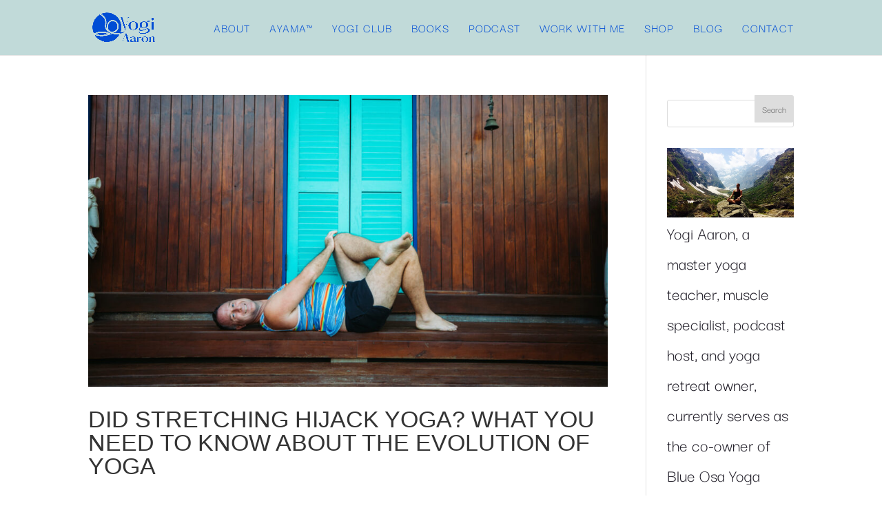

--- FILE ---
content_type: text/html; charset=utf-8
request_url: https://www.google.com/recaptcha/api2/anchor?ar=1&k=6LeNl8QUAAAAAPw9tZw5b-jxOlNFI3T36Fg-ntur&co=aHR0cHM6Ly95b2dpYWFyb24uY29tOjQ0Mw..&hl=en&v=PoyoqOPhxBO7pBk68S4YbpHZ&size=invisible&anchor-ms=20000&execute-ms=30000&cb=x0slf1349x2s
body_size: 48457
content:
<!DOCTYPE HTML><html dir="ltr" lang="en"><head><meta http-equiv="Content-Type" content="text/html; charset=UTF-8">
<meta http-equiv="X-UA-Compatible" content="IE=edge">
<title>reCAPTCHA</title>
<style type="text/css">
/* cyrillic-ext */
@font-face {
  font-family: 'Roboto';
  font-style: normal;
  font-weight: 400;
  font-stretch: 100%;
  src: url(//fonts.gstatic.com/s/roboto/v48/KFO7CnqEu92Fr1ME7kSn66aGLdTylUAMa3GUBHMdazTgWw.woff2) format('woff2');
  unicode-range: U+0460-052F, U+1C80-1C8A, U+20B4, U+2DE0-2DFF, U+A640-A69F, U+FE2E-FE2F;
}
/* cyrillic */
@font-face {
  font-family: 'Roboto';
  font-style: normal;
  font-weight: 400;
  font-stretch: 100%;
  src: url(//fonts.gstatic.com/s/roboto/v48/KFO7CnqEu92Fr1ME7kSn66aGLdTylUAMa3iUBHMdazTgWw.woff2) format('woff2');
  unicode-range: U+0301, U+0400-045F, U+0490-0491, U+04B0-04B1, U+2116;
}
/* greek-ext */
@font-face {
  font-family: 'Roboto';
  font-style: normal;
  font-weight: 400;
  font-stretch: 100%;
  src: url(//fonts.gstatic.com/s/roboto/v48/KFO7CnqEu92Fr1ME7kSn66aGLdTylUAMa3CUBHMdazTgWw.woff2) format('woff2');
  unicode-range: U+1F00-1FFF;
}
/* greek */
@font-face {
  font-family: 'Roboto';
  font-style: normal;
  font-weight: 400;
  font-stretch: 100%;
  src: url(//fonts.gstatic.com/s/roboto/v48/KFO7CnqEu92Fr1ME7kSn66aGLdTylUAMa3-UBHMdazTgWw.woff2) format('woff2');
  unicode-range: U+0370-0377, U+037A-037F, U+0384-038A, U+038C, U+038E-03A1, U+03A3-03FF;
}
/* math */
@font-face {
  font-family: 'Roboto';
  font-style: normal;
  font-weight: 400;
  font-stretch: 100%;
  src: url(//fonts.gstatic.com/s/roboto/v48/KFO7CnqEu92Fr1ME7kSn66aGLdTylUAMawCUBHMdazTgWw.woff2) format('woff2');
  unicode-range: U+0302-0303, U+0305, U+0307-0308, U+0310, U+0312, U+0315, U+031A, U+0326-0327, U+032C, U+032F-0330, U+0332-0333, U+0338, U+033A, U+0346, U+034D, U+0391-03A1, U+03A3-03A9, U+03B1-03C9, U+03D1, U+03D5-03D6, U+03F0-03F1, U+03F4-03F5, U+2016-2017, U+2034-2038, U+203C, U+2040, U+2043, U+2047, U+2050, U+2057, U+205F, U+2070-2071, U+2074-208E, U+2090-209C, U+20D0-20DC, U+20E1, U+20E5-20EF, U+2100-2112, U+2114-2115, U+2117-2121, U+2123-214F, U+2190, U+2192, U+2194-21AE, U+21B0-21E5, U+21F1-21F2, U+21F4-2211, U+2213-2214, U+2216-22FF, U+2308-230B, U+2310, U+2319, U+231C-2321, U+2336-237A, U+237C, U+2395, U+239B-23B7, U+23D0, U+23DC-23E1, U+2474-2475, U+25AF, U+25B3, U+25B7, U+25BD, U+25C1, U+25CA, U+25CC, U+25FB, U+266D-266F, U+27C0-27FF, U+2900-2AFF, U+2B0E-2B11, U+2B30-2B4C, U+2BFE, U+3030, U+FF5B, U+FF5D, U+1D400-1D7FF, U+1EE00-1EEFF;
}
/* symbols */
@font-face {
  font-family: 'Roboto';
  font-style: normal;
  font-weight: 400;
  font-stretch: 100%;
  src: url(//fonts.gstatic.com/s/roboto/v48/KFO7CnqEu92Fr1ME7kSn66aGLdTylUAMaxKUBHMdazTgWw.woff2) format('woff2');
  unicode-range: U+0001-000C, U+000E-001F, U+007F-009F, U+20DD-20E0, U+20E2-20E4, U+2150-218F, U+2190, U+2192, U+2194-2199, U+21AF, U+21E6-21F0, U+21F3, U+2218-2219, U+2299, U+22C4-22C6, U+2300-243F, U+2440-244A, U+2460-24FF, U+25A0-27BF, U+2800-28FF, U+2921-2922, U+2981, U+29BF, U+29EB, U+2B00-2BFF, U+4DC0-4DFF, U+FFF9-FFFB, U+10140-1018E, U+10190-1019C, U+101A0, U+101D0-101FD, U+102E0-102FB, U+10E60-10E7E, U+1D2C0-1D2D3, U+1D2E0-1D37F, U+1F000-1F0FF, U+1F100-1F1AD, U+1F1E6-1F1FF, U+1F30D-1F30F, U+1F315, U+1F31C, U+1F31E, U+1F320-1F32C, U+1F336, U+1F378, U+1F37D, U+1F382, U+1F393-1F39F, U+1F3A7-1F3A8, U+1F3AC-1F3AF, U+1F3C2, U+1F3C4-1F3C6, U+1F3CA-1F3CE, U+1F3D4-1F3E0, U+1F3ED, U+1F3F1-1F3F3, U+1F3F5-1F3F7, U+1F408, U+1F415, U+1F41F, U+1F426, U+1F43F, U+1F441-1F442, U+1F444, U+1F446-1F449, U+1F44C-1F44E, U+1F453, U+1F46A, U+1F47D, U+1F4A3, U+1F4B0, U+1F4B3, U+1F4B9, U+1F4BB, U+1F4BF, U+1F4C8-1F4CB, U+1F4D6, U+1F4DA, U+1F4DF, U+1F4E3-1F4E6, U+1F4EA-1F4ED, U+1F4F7, U+1F4F9-1F4FB, U+1F4FD-1F4FE, U+1F503, U+1F507-1F50B, U+1F50D, U+1F512-1F513, U+1F53E-1F54A, U+1F54F-1F5FA, U+1F610, U+1F650-1F67F, U+1F687, U+1F68D, U+1F691, U+1F694, U+1F698, U+1F6AD, U+1F6B2, U+1F6B9-1F6BA, U+1F6BC, U+1F6C6-1F6CF, U+1F6D3-1F6D7, U+1F6E0-1F6EA, U+1F6F0-1F6F3, U+1F6F7-1F6FC, U+1F700-1F7FF, U+1F800-1F80B, U+1F810-1F847, U+1F850-1F859, U+1F860-1F887, U+1F890-1F8AD, U+1F8B0-1F8BB, U+1F8C0-1F8C1, U+1F900-1F90B, U+1F93B, U+1F946, U+1F984, U+1F996, U+1F9E9, U+1FA00-1FA6F, U+1FA70-1FA7C, U+1FA80-1FA89, U+1FA8F-1FAC6, U+1FACE-1FADC, U+1FADF-1FAE9, U+1FAF0-1FAF8, U+1FB00-1FBFF;
}
/* vietnamese */
@font-face {
  font-family: 'Roboto';
  font-style: normal;
  font-weight: 400;
  font-stretch: 100%;
  src: url(//fonts.gstatic.com/s/roboto/v48/KFO7CnqEu92Fr1ME7kSn66aGLdTylUAMa3OUBHMdazTgWw.woff2) format('woff2');
  unicode-range: U+0102-0103, U+0110-0111, U+0128-0129, U+0168-0169, U+01A0-01A1, U+01AF-01B0, U+0300-0301, U+0303-0304, U+0308-0309, U+0323, U+0329, U+1EA0-1EF9, U+20AB;
}
/* latin-ext */
@font-face {
  font-family: 'Roboto';
  font-style: normal;
  font-weight: 400;
  font-stretch: 100%;
  src: url(//fonts.gstatic.com/s/roboto/v48/KFO7CnqEu92Fr1ME7kSn66aGLdTylUAMa3KUBHMdazTgWw.woff2) format('woff2');
  unicode-range: U+0100-02BA, U+02BD-02C5, U+02C7-02CC, U+02CE-02D7, U+02DD-02FF, U+0304, U+0308, U+0329, U+1D00-1DBF, U+1E00-1E9F, U+1EF2-1EFF, U+2020, U+20A0-20AB, U+20AD-20C0, U+2113, U+2C60-2C7F, U+A720-A7FF;
}
/* latin */
@font-face {
  font-family: 'Roboto';
  font-style: normal;
  font-weight: 400;
  font-stretch: 100%;
  src: url(//fonts.gstatic.com/s/roboto/v48/KFO7CnqEu92Fr1ME7kSn66aGLdTylUAMa3yUBHMdazQ.woff2) format('woff2');
  unicode-range: U+0000-00FF, U+0131, U+0152-0153, U+02BB-02BC, U+02C6, U+02DA, U+02DC, U+0304, U+0308, U+0329, U+2000-206F, U+20AC, U+2122, U+2191, U+2193, U+2212, U+2215, U+FEFF, U+FFFD;
}
/* cyrillic-ext */
@font-face {
  font-family: 'Roboto';
  font-style: normal;
  font-weight: 500;
  font-stretch: 100%;
  src: url(//fonts.gstatic.com/s/roboto/v48/KFO7CnqEu92Fr1ME7kSn66aGLdTylUAMa3GUBHMdazTgWw.woff2) format('woff2');
  unicode-range: U+0460-052F, U+1C80-1C8A, U+20B4, U+2DE0-2DFF, U+A640-A69F, U+FE2E-FE2F;
}
/* cyrillic */
@font-face {
  font-family: 'Roboto';
  font-style: normal;
  font-weight: 500;
  font-stretch: 100%;
  src: url(//fonts.gstatic.com/s/roboto/v48/KFO7CnqEu92Fr1ME7kSn66aGLdTylUAMa3iUBHMdazTgWw.woff2) format('woff2');
  unicode-range: U+0301, U+0400-045F, U+0490-0491, U+04B0-04B1, U+2116;
}
/* greek-ext */
@font-face {
  font-family: 'Roboto';
  font-style: normal;
  font-weight: 500;
  font-stretch: 100%;
  src: url(//fonts.gstatic.com/s/roboto/v48/KFO7CnqEu92Fr1ME7kSn66aGLdTylUAMa3CUBHMdazTgWw.woff2) format('woff2');
  unicode-range: U+1F00-1FFF;
}
/* greek */
@font-face {
  font-family: 'Roboto';
  font-style: normal;
  font-weight: 500;
  font-stretch: 100%;
  src: url(//fonts.gstatic.com/s/roboto/v48/KFO7CnqEu92Fr1ME7kSn66aGLdTylUAMa3-UBHMdazTgWw.woff2) format('woff2');
  unicode-range: U+0370-0377, U+037A-037F, U+0384-038A, U+038C, U+038E-03A1, U+03A3-03FF;
}
/* math */
@font-face {
  font-family: 'Roboto';
  font-style: normal;
  font-weight: 500;
  font-stretch: 100%;
  src: url(//fonts.gstatic.com/s/roboto/v48/KFO7CnqEu92Fr1ME7kSn66aGLdTylUAMawCUBHMdazTgWw.woff2) format('woff2');
  unicode-range: U+0302-0303, U+0305, U+0307-0308, U+0310, U+0312, U+0315, U+031A, U+0326-0327, U+032C, U+032F-0330, U+0332-0333, U+0338, U+033A, U+0346, U+034D, U+0391-03A1, U+03A3-03A9, U+03B1-03C9, U+03D1, U+03D5-03D6, U+03F0-03F1, U+03F4-03F5, U+2016-2017, U+2034-2038, U+203C, U+2040, U+2043, U+2047, U+2050, U+2057, U+205F, U+2070-2071, U+2074-208E, U+2090-209C, U+20D0-20DC, U+20E1, U+20E5-20EF, U+2100-2112, U+2114-2115, U+2117-2121, U+2123-214F, U+2190, U+2192, U+2194-21AE, U+21B0-21E5, U+21F1-21F2, U+21F4-2211, U+2213-2214, U+2216-22FF, U+2308-230B, U+2310, U+2319, U+231C-2321, U+2336-237A, U+237C, U+2395, U+239B-23B7, U+23D0, U+23DC-23E1, U+2474-2475, U+25AF, U+25B3, U+25B7, U+25BD, U+25C1, U+25CA, U+25CC, U+25FB, U+266D-266F, U+27C0-27FF, U+2900-2AFF, U+2B0E-2B11, U+2B30-2B4C, U+2BFE, U+3030, U+FF5B, U+FF5D, U+1D400-1D7FF, U+1EE00-1EEFF;
}
/* symbols */
@font-face {
  font-family: 'Roboto';
  font-style: normal;
  font-weight: 500;
  font-stretch: 100%;
  src: url(//fonts.gstatic.com/s/roboto/v48/KFO7CnqEu92Fr1ME7kSn66aGLdTylUAMaxKUBHMdazTgWw.woff2) format('woff2');
  unicode-range: U+0001-000C, U+000E-001F, U+007F-009F, U+20DD-20E0, U+20E2-20E4, U+2150-218F, U+2190, U+2192, U+2194-2199, U+21AF, U+21E6-21F0, U+21F3, U+2218-2219, U+2299, U+22C4-22C6, U+2300-243F, U+2440-244A, U+2460-24FF, U+25A0-27BF, U+2800-28FF, U+2921-2922, U+2981, U+29BF, U+29EB, U+2B00-2BFF, U+4DC0-4DFF, U+FFF9-FFFB, U+10140-1018E, U+10190-1019C, U+101A0, U+101D0-101FD, U+102E0-102FB, U+10E60-10E7E, U+1D2C0-1D2D3, U+1D2E0-1D37F, U+1F000-1F0FF, U+1F100-1F1AD, U+1F1E6-1F1FF, U+1F30D-1F30F, U+1F315, U+1F31C, U+1F31E, U+1F320-1F32C, U+1F336, U+1F378, U+1F37D, U+1F382, U+1F393-1F39F, U+1F3A7-1F3A8, U+1F3AC-1F3AF, U+1F3C2, U+1F3C4-1F3C6, U+1F3CA-1F3CE, U+1F3D4-1F3E0, U+1F3ED, U+1F3F1-1F3F3, U+1F3F5-1F3F7, U+1F408, U+1F415, U+1F41F, U+1F426, U+1F43F, U+1F441-1F442, U+1F444, U+1F446-1F449, U+1F44C-1F44E, U+1F453, U+1F46A, U+1F47D, U+1F4A3, U+1F4B0, U+1F4B3, U+1F4B9, U+1F4BB, U+1F4BF, U+1F4C8-1F4CB, U+1F4D6, U+1F4DA, U+1F4DF, U+1F4E3-1F4E6, U+1F4EA-1F4ED, U+1F4F7, U+1F4F9-1F4FB, U+1F4FD-1F4FE, U+1F503, U+1F507-1F50B, U+1F50D, U+1F512-1F513, U+1F53E-1F54A, U+1F54F-1F5FA, U+1F610, U+1F650-1F67F, U+1F687, U+1F68D, U+1F691, U+1F694, U+1F698, U+1F6AD, U+1F6B2, U+1F6B9-1F6BA, U+1F6BC, U+1F6C6-1F6CF, U+1F6D3-1F6D7, U+1F6E0-1F6EA, U+1F6F0-1F6F3, U+1F6F7-1F6FC, U+1F700-1F7FF, U+1F800-1F80B, U+1F810-1F847, U+1F850-1F859, U+1F860-1F887, U+1F890-1F8AD, U+1F8B0-1F8BB, U+1F8C0-1F8C1, U+1F900-1F90B, U+1F93B, U+1F946, U+1F984, U+1F996, U+1F9E9, U+1FA00-1FA6F, U+1FA70-1FA7C, U+1FA80-1FA89, U+1FA8F-1FAC6, U+1FACE-1FADC, U+1FADF-1FAE9, U+1FAF0-1FAF8, U+1FB00-1FBFF;
}
/* vietnamese */
@font-face {
  font-family: 'Roboto';
  font-style: normal;
  font-weight: 500;
  font-stretch: 100%;
  src: url(//fonts.gstatic.com/s/roboto/v48/KFO7CnqEu92Fr1ME7kSn66aGLdTylUAMa3OUBHMdazTgWw.woff2) format('woff2');
  unicode-range: U+0102-0103, U+0110-0111, U+0128-0129, U+0168-0169, U+01A0-01A1, U+01AF-01B0, U+0300-0301, U+0303-0304, U+0308-0309, U+0323, U+0329, U+1EA0-1EF9, U+20AB;
}
/* latin-ext */
@font-face {
  font-family: 'Roboto';
  font-style: normal;
  font-weight: 500;
  font-stretch: 100%;
  src: url(//fonts.gstatic.com/s/roboto/v48/KFO7CnqEu92Fr1ME7kSn66aGLdTylUAMa3KUBHMdazTgWw.woff2) format('woff2');
  unicode-range: U+0100-02BA, U+02BD-02C5, U+02C7-02CC, U+02CE-02D7, U+02DD-02FF, U+0304, U+0308, U+0329, U+1D00-1DBF, U+1E00-1E9F, U+1EF2-1EFF, U+2020, U+20A0-20AB, U+20AD-20C0, U+2113, U+2C60-2C7F, U+A720-A7FF;
}
/* latin */
@font-face {
  font-family: 'Roboto';
  font-style: normal;
  font-weight: 500;
  font-stretch: 100%;
  src: url(//fonts.gstatic.com/s/roboto/v48/KFO7CnqEu92Fr1ME7kSn66aGLdTylUAMa3yUBHMdazQ.woff2) format('woff2');
  unicode-range: U+0000-00FF, U+0131, U+0152-0153, U+02BB-02BC, U+02C6, U+02DA, U+02DC, U+0304, U+0308, U+0329, U+2000-206F, U+20AC, U+2122, U+2191, U+2193, U+2212, U+2215, U+FEFF, U+FFFD;
}
/* cyrillic-ext */
@font-face {
  font-family: 'Roboto';
  font-style: normal;
  font-weight: 900;
  font-stretch: 100%;
  src: url(//fonts.gstatic.com/s/roboto/v48/KFO7CnqEu92Fr1ME7kSn66aGLdTylUAMa3GUBHMdazTgWw.woff2) format('woff2');
  unicode-range: U+0460-052F, U+1C80-1C8A, U+20B4, U+2DE0-2DFF, U+A640-A69F, U+FE2E-FE2F;
}
/* cyrillic */
@font-face {
  font-family: 'Roboto';
  font-style: normal;
  font-weight: 900;
  font-stretch: 100%;
  src: url(//fonts.gstatic.com/s/roboto/v48/KFO7CnqEu92Fr1ME7kSn66aGLdTylUAMa3iUBHMdazTgWw.woff2) format('woff2');
  unicode-range: U+0301, U+0400-045F, U+0490-0491, U+04B0-04B1, U+2116;
}
/* greek-ext */
@font-face {
  font-family: 'Roboto';
  font-style: normal;
  font-weight: 900;
  font-stretch: 100%;
  src: url(//fonts.gstatic.com/s/roboto/v48/KFO7CnqEu92Fr1ME7kSn66aGLdTylUAMa3CUBHMdazTgWw.woff2) format('woff2');
  unicode-range: U+1F00-1FFF;
}
/* greek */
@font-face {
  font-family: 'Roboto';
  font-style: normal;
  font-weight: 900;
  font-stretch: 100%;
  src: url(//fonts.gstatic.com/s/roboto/v48/KFO7CnqEu92Fr1ME7kSn66aGLdTylUAMa3-UBHMdazTgWw.woff2) format('woff2');
  unicode-range: U+0370-0377, U+037A-037F, U+0384-038A, U+038C, U+038E-03A1, U+03A3-03FF;
}
/* math */
@font-face {
  font-family: 'Roboto';
  font-style: normal;
  font-weight: 900;
  font-stretch: 100%;
  src: url(//fonts.gstatic.com/s/roboto/v48/KFO7CnqEu92Fr1ME7kSn66aGLdTylUAMawCUBHMdazTgWw.woff2) format('woff2');
  unicode-range: U+0302-0303, U+0305, U+0307-0308, U+0310, U+0312, U+0315, U+031A, U+0326-0327, U+032C, U+032F-0330, U+0332-0333, U+0338, U+033A, U+0346, U+034D, U+0391-03A1, U+03A3-03A9, U+03B1-03C9, U+03D1, U+03D5-03D6, U+03F0-03F1, U+03F4-03F5, U+2016-2017, U+2034-2038, U+203C, U+2040, U+2043, U+2047, U+2050, U+2057, U+205F, U+2070-2071, U+2074-208E, U+2090-209C, U+20D0-20DC, U+20E1, U+20E5-20EF, U+2100-2112, U+2114-2115, U+2117-2121, U+2123-214F, U+2190, U+2192, U+2194-21AE, U+21B0-21E5, U+21F1-21F2, U+21F4-2211, U+2213-2214, U+2216-22FF, U+2308-230B, U+2310, U+2319, U+231C-2321, U+2336-237A, U+237C, U+2395, U+239B-23B7, U+23D0, U+23DC-23E1, U+2474-2475, U+25AF, U+25B3, U+25B7, U+25BD, U+25C1, U+25CA, U+25CC, U+25FB, U+266D-266F, U+27C0-27FF, U+2900-2AFF, U+2B0E-2B11, U+2B30-2B4C, U+2BFE, U+3030, U+FF5B, U+FF5D, U+1D400-1D7FF, U+1EE00-1EEFF;
}
/* symbols */
@font-face {
  font-family: 'Roboto';
  font-style: normal;
  font-weight: 900;
  font-stretch: 100%;
  src: url(//fonts.gstatic.com/s/roboto/v48/KFO7CnqEu92Fr1ME7kSn66aGLdTylUAMaxKUBHMdazTgWw.woff2) format('woff2');
  unicode-range: U+0001-000C, U+000E-001F, U+007F-009F, U+20DD-20E0, U+20E2-20E4, U+2150-218F, U+2190, U+2192, U+2194-2199, U+21AF, U+21E6-21F0, U+21F3, U+2218-2219, U+2299, U+22C4-22C6, U+2300-243F, U+2440-244A, U+2460-24FF, U+25A0-27BF, U+2800-28FF, U+2921-2922, U+2981, U+29BF, U+29EB, U+2B00-2BFF, U+4DC0-4DFF, U+FFF9-FFFB, U+10140-1018E, U+10190-1019C, U+101A0, U+101D0-101FD, U+102E0-102FB, U+10E60-10E7E, U+1D2C0-1D2D3, U+1D2E0-1D37F, U+1F000-1F0FF, U+1F100-1F1AD, U+1F1E6-1F1FF, U+1F30D-1F30F, U+1F315, U+1F31C, U+1F31E, U+1F320-1F32C, U+1F336, U+1F378, U+1F37D, U+1F382, U+1F393-1F39F, U+1F3A7-1F3A8, U+1F3AC-1F3AF, U+1F3C2, U+1F3C4-1F3C6, U+1F3CA-1F3CE, U+1F3D4-1F3E0, U+1F3ED, U+1F3F1-1F3F3, U+1F3F5-1F3F7, U+1F408, U+1F415, U+1F41F, U+1F426, U+1F43F, U+1F441-1F442, U+1F444, U+1F446-1F449, U+1F44C-1F44E, U+1F453, U+1F46A, U+1F47D, U+1F4A3, U+1F4B0, U+1F4B3, U+1F4B9, U+1F4BB, U+1F4BF, U+1F4C8-1F4CB, U+1F4D6, U+1F4DA, U+1F4DF, U+1F4E3-1F4E6, U+1F4EA-1F4ED, U+1F4F7, U+1F4F9-1F4FB, U+1F4FD-1F4FE, U+1F503, U+1F507-1F50B, U+1F50D, U+1F512-1F513, U+1F53E-1F54A, U+1F54F-1F5FA, U+1F610, U+1F650-1F67F, U+1F687, U+1F68D, U+1F691, U+1F694, U+1F698, U+1F6AD, U+1F6B2, U+1F6B9-1F6BA, U+1F6BC, U+1F6C6-1F6CF, U+1F6D3-1F6D7, U+1F6E0-1F6EA, U+1F6F0-1F6F3, U+1F6F7-1F6FC, U+1F700-1F7FF, U+1F800-1F80B, U+1F810-1F847, U+1F850-1F859, U+1F860-1F887, U+1F890-1F8AD, U+1F8B0-1F8BB, U+1F8C0-1F8C1, U+1F900-1F90B, U+1F93B, U+1F946, U+1F984, U+1F996, U+1F9E9, U+1FA00-1FA6F, U+1FA70-1FA7C, U+1FA80-1FA89, U+1FA8F-1FAC6, U+1FACE-1FADC, U+1FADF-1FAE9, U+1FAF0-1FAF8, U+1FB00-1FBFF;
}
/* vietnamese */
@font-face {
  font-family: 'Roboto';
  font-style: normal;
  font-weight: 900;
  font-stretch: 100%;
  src: url(//fonts.gstatic.com/s/roboto/v48/KFO7CnqEu92Fr1ME7kSn66aGLdTylUAMa3OUBHMdazTgWw.woff2) format('woff2');
  unicode-range: U+0102-0103, U+0110-0111, U+0128-0129, U+0168-0169, U+01A0-01A1, U+01AF-01B0, U+0300-0301, U+0303-0304, U+0308-0309, U+0323, U+0329, U+1EA0-1EF9, U+20AB;
}
/* latin-ext */
@font-face {
  font-family: 'Roboto';
  font-style: normal;
  font-weight: 900;
  font-stretch: 100%;
  src: url(//fonts.gstatic.com/s/roboto/v48/KFO7CnqEu92Fr1ME7kSn66aGLdTylUAMa3KUBHMdazTgWw.woff2) format('woff2');
  unicode-range: U+0100-02BA, U+02BD-02C5, U+02C7-02CC, U+02CE-02D7, U+02DD-02FF, U+0304, U+0308, U+0329, U+1D00-1DBF, U+1E00-1E9F, U+1EF2-1EFF, U+2020, U+20A0-20AB, U+20AD-20C0, U+2113, U+2C60-2C7F, U+A720-A7FF;
}
/* latin */
@font-face {
  font-family: 'Roboto';
  font-style: normal;
  font-weight: 900;
  font-stretch: 100%;
  src: url(//fonts.gstatic.com/s/roboto/v48/KFO7CnqEu92Fr1ME7kSn66aGLdTylUAMa3yUBHMdazQ.woff2) format('woff2');
  unicode-range: U+0000-00FF, U+0131, U+0152-0153, U+02BB-02BC, U+02C6, U+02DA, U+02DC, U+0304, U+0308, U+0329, U+2000-206F, U+20AC, U+2122, U+2191, U+2193, U+2212, U+2215, U+FEFF, U+FFFD;
}

</style>
<link rel="stylesheet" type="text/css" href="https://www.gstatic.com/recaptcha/releases/PoyoqOPhxBO7pBk68S4YbpHZ/styles__ltr.css">
<script nonce="0Z51S7p2isPiRRv7ZwWK3A" type="text/javascript">window['__recaptcha_api'] = 'https://www.google.com/recaptcha/api2/';</script>
<script type="text/javascript" src="https://www.gstatic.com/recaptcha/releases/PoyoqOPhxBO7pBk68S4YbpHZ/recaptcha__en.js" nonce="0Z51S7p2isPiRRv7ZwWK3A">
      
    </script></head>
<body><div id="rc-anchor-alert" class="rc-anchor-alert"></div>
<input type="hidden" id="recaptcha-token" value="[base64]">
<script type="text/javascript" nonce="0Z51S7p2isPiRRv7ZwWK3A">
      recaptcha.anchor.Main.init("[\x22ainput\x22,[\x22bgdata\x22,\x22\x22,\[base64]/[base64]/[base64]/[base64]/[base64]/UltsKytdPUU6KEU8MjA0OD9SW2wrK109RT4+NnwxOTI6KChFJjY0NTEyKT09NTUyOTYmJk0rMTxjLmxlbmd0aCYmKGMuY2hhckNvZGVBdChNKzEpJjY0NTEyKT09NTYzMjA/[base64]/[base64]/[base64]/[base64]/[base64]/[base64]/[base64]\x22,\[base64]\x22,\x22w4c9wpYqw6Rnw7IIwrPDssOFw7vCp8OcFsKrw7Vfw5fCtgY6b8OzCMKfw6LDpMKGwofDgsKFQcKzw67CrxNmwqNvwp9pZh/DvHbDhBVuaC0Gw7FfJ8O3FsK8w6lGNMK1L8ObWRQNw77CjMKVw4fDgGjDog/[base64]/DgxPCmMOwwrbCvChFPcKNOsOMwpjDg07CnkLCqcKgIEgLw41IC2PDjcOPSsOtw4DDvVLCtsKCw6w8T31Ow5zCjcOAwrcjw5XDhnXDmCfDlGkpw6bDlMK6w4/[base64]/[base64]/DgMOKwqbCn8K7wrJIwpnDtRwIanjDiBjCnk4uXH7DvCoJwqfCuwIGJ8O7D3RxZsKPwrrDssOew6LDiWsvT8KGG8KoM8Onw40xIcKTAMKnwqrDq1TCt8OcwrtIwofCpQ4nFnTCtMOrwpl0JU0/w5RFw5k7QsK0w4rCgWoiw7wGPjDDnsK+w7xFw43DgsKXY8KbWyZjLjtwdcO+wp/Ch8KOQQBsw58fw47DoMOjw5Ezw7jDiQk+w4HCjhHCnUXChsKIwrkEwozCl8Ofwr87w4DCiMOsw57DosOZcsOdKGLDnmQSw5zCsMK2wrdOwobDmsOrw5gvNC/[base64]/wosRNl9Fw67DgcK5w7LDv8KtwrLDpsKCwod/bsOJw7XDmcOfw5ZlHTPDqFMeM3Ymw688w5p3wr/ChW/DvTQUTjjDt8OxZ2HCpBXDh8KbPD/CscK/w4XCqcKWEBxtCHFuPsKlw6ckPzfCnlRow4/Do2lzw4IDw4HDisOHfMOPw7nDk8KdNGnCqMOML8KrwpZXwoLDsMKMMEnDpWAHw5fDh1lefcKRfXFbw5bCucOdw7rDqcKFHF/CpyV/[base64]/[base64]/Dv3wNScKtY8Ozw5Uvw6VqFBdVwrpJw5spRcOAAcKHwqJcLMOfw67CisKaDzBww65Pw63DhhBVw7/DmcKROQzDq8Kjw4YTHcO9PsKowqXDs8O8OMKQVR5fwrwmAMOmWsKMw7jDsChawpxMNTZjwqXDhcKkAMOSwrQ9w7DDpcOZwoDCgwp8P8KCU8OXGDPDmETCrsOEwqjDi8KrwpDDvcOCPlxpwphAGwRASsODeg7CpsOXfsKGd8Kvw5XCgUfDgQsSwpllw4VBw7/DuGZdTsO1wqvDkWVdw79FQMKJwrjCvsKgw69ZDcKwHwB3w7nDpMKZR8KEYcKEJsOxwoEew4jDrlIJw7VdCBgQw4nDkMO3wp/Cg1FUY8KHw5XDsMK8eMOUE8OXQSU5w6RQw67CgcK4w67CvMOrN8KywrcUwr1KZ8OAwpvCgW1QP8OVAsKxw455E1XDqGvDi2/DjnbDlsKzw59Ew4nDgMKhw4BrCh/CmQjDhxhjw4oPUV/[base64]/[base64]/ChsKhwqpHwp3CoQgMwqnCt8OOwojClMOHwrbDicOzJ8OdCsOreksOC8KABMKaFcO+w6Auwq1dEi8xasOAw5cveMOZw6HDucOhw5coFA7CkcOGIMOsw7PDsEbDlhIowpAmwpQwwrQ1E8OGHsKnw5Y9HWrDoWTDuFbCvcOACGRwf2w/wrHCsVNEJMKCwp1Dw6Q3wrnDqG3DlcO1I8KKT8KwD8O9wqF7w5oIdXw9F0R1w4Inw74RwqMUahnDvMK3csOmwolPwrPCl8Kdw4PCmHkawpjCssOge8KUwrnDvsK3G3bDjFbDtcKZwrnDvMK+fsOJOGLClcO+w53DjB/DhsKsIzLDo8KeWFdlw6Q2wrHClDPDlXPCjcK0w5AgWlTDthXCrsO/TsOCCMOJFMKAShbDq0RrwoJnacO7GjwqIRMcw5LDgcOFLmHCm8K+w6rDnMOTB0o7WS3DpcOvRcO9fi8CIV5xwpzDgjhvw6zDuMO4Bwhyw6zDrMKowr5Hw6cfw6/[base64]/J8KYwqwSMhJcwr3DsQo1GcOiwr7DtMKCwpRyw5jCozViMx9NM8K+IcKyw703wrNeZcKuSnNtw4PCuG/DsnHChsKQw7TDk8KiwqAaw5ZCS8O/[base64]/wonCsMK0w7Fkw7Zrw5XDpsOkw6/DgB7Dp0XDmMOIY2rCgsKFDcOgwrLCp0nDjsKDw4d+cMK/wrMyA8OYbcK2wogKNMOQw63DjsOrRTfCsC/DiVYrwrMUfn1bA0DDmXzDpMO2K2Vtw58Xwo9Xwq7DusK2w7UsHcOCw5Zzwrg/wpnCpBbDuVXClMK0wr/Dm0nCncOIwrLCgjDDnMOLZsK/[base64]/DqMKcw4MmwoVXwr4lZsOhTcOIw7glIRcQSnzDkXg3ZsOcwqBNwpHClsO2ZMKlwoTCmsOqwo7CksOwAMKiwqpeWcKZwoDCp8KywqHDusO8wqllIsKoS8Onw63DpsK6w5FjwrLDkMO2ZQs+OzxcwqxTXXkdw5oyw5smGH3CsMKXw5xVw5Jvfg/[base64]/CoR/CtsK7RCvDu0HDucO9HFzCvsKSXwXCuMOOd04Uw7PDrH3DmcO2fcKdTTPCvcKHw4fDlsK6wprCvnw1cmVQeMOxDlNww6Y+WsObw4ZqOndkw57CvB8OFGRaw6rDjMOfScO/w6dqw6Zyw6cJwr3Dmy1KKTIKIzRxGGLCpsOpZwgNOlrDoW/[base64]/DucOPw7Eew7jDpEFnwoMQwqxaYVzDl8K5A8O6wqnCssKSV8ODDMOzDis7ORNpUwF9w6HCkFDCvWB1JgHDssKMBWHDjsOaUmXCtFoBQ8KFUzvDosK6wqTCtWxBZcKYS8Oxwp5Rwo/Cg8OHWBMVwpTCksOqwqN9QgnCk8O/w6hsw4XCnMO1EsOASjxZwqfCvcOUw6xwwofCr0bDmhU5VMKTwrIZMlg/[base64]/CrcKgwoLDrMOfwqjDumrDksOqw7hhZyd8wrvCucOXwrHDkAolIxLCpnZndcKzN8OCw7jDi8Kow71zwoURPsOGUnDCpwfDiE/CoMKsOsOyw7RiMcOmccO7wr7Cq8OvQsONR8O3w63CoVgTUMK1chfCuUXDs1nDmEIzwo4EAlHCo8KvwrPDu8O3AMKWAsKyScKjY8KhIF8Ew61HShEswpLCpMKSJhXDqsO5AMKww5F1wpk3f8O/wo7DjsKBfsOHBijDvsKvIzYQa2PCi0U3w4oZwqLDisK9WcKYdsKXwrdPwpsdXXh2MDDDkMOYwp3DksKDQn1LEMO2NR4RwoNaInRjN8KVX8OFAizCtXrCpDBgwq/Ckm/[base64]/Dh8O5w6TCusOHw4fDiSHCpXAXdMONworCscOWbMOEw75twq/[base64]/CgcODM2hGwpF7CRPDsQ7Dl8KgwocTw7dew7vCu3/[base64]/I8KCw7jDpVjCsXcLCsKebEbDuVfDiB17fS3Cn8KZwqlKw51QEMKHfyXCusO+w7HDhsOJa33DhMKLwqh3wpYoNF5bP8OvZAB6w7PCu8K7Rm9qYF4GJsKJesKuPQzCqwE6fsK8PcO8Y1g5w7nCocKfcMOSw4tBa0vCv2R/P0vDpsObw6bDmSLChFvDi0/[base64]/CmsKpIRssw5XDjQ/DhU3DrcO/FcOnOwsIw57DoAXDmDnDpmxuw4Z7DcOywp7DsipGwoxEwoI2SMOowrwNGCDDhhHDrcK/[base64]/DucOVwqzCpGlTV0DCrMKvOMK5wqRySV/Cv8KxwpvDuk4xVRvCpsKdBcKIwozDinJIwqlOw53CnMOnXsKvw5nCm1TChDc8w7HDnk4TwpnDgsK3wp7CjMKsX8OmwpzCg2/Cm0vCj08kw43Dim3ChcKVH2MvQcOkw4fDvSN/MC7Dm8OmCcKFwqLDmwjDk8OrKcO/X2JRQMKDVsOwagg8WMO3DcK8woLDgsKswozDpxdKw54Ew7nDtsOpe8KZCsOUTsOLI8OLJMK9w53DmT7ClXHDmi09N8KHwp/[base64]/CnVvCmsKgw5XDrcK7LgHCglvDgWNSYWrDv3nClAPCqsOZFxPDnsKtw6rDoHhzw6B3w5fCphzCs8K3GsOMw7bDssO/wo3CqRdHw4LDuR5sw4nDtcOtwoLCsWtUwpHClXXCvcKZJcKKwp/Cnn9Gwr0gKDnCgsKuwotfw6Q7QTZ0wrHCghhmwoBEw5bDsVUTYQ1vw5hBwo/[base64]/DpcOtw4NTwo5fUMOsFcK+wogVw6kHwoHDuhfDusKyHTpHw5fDjgjCnnDCplfDhU7DmkrCpMKnwoFddcORcVRFfMKFX8KBQydaJjTCrCHDq8Oew7TCtylIwpQSS1gYw7MUwpZ2wpPCnX7CuQxAw7smZGjCh8K5wpfChsOaGFZVb8K7N34Cwqljc8Kdd8OgeMKAwpx/[base64]/DjHtcXsKFDS5LOcOEMkfCtHDClcOPWxfDljgMwqoAXANCw6vDklfDqWJLH1ENwq/DkS4awqh8wpYnw7VnIMKbw5rDrmLCrsKOw67DocOPw7BCOMOVwpk4w7wywqtbfMO8DcOQw6TDgcKRw7TDmX7CjsORw5jDu8KSw5leZWQOw6jDnGDDo8K9YFh/Y8OVY1lWw6zDrMOvw4PClhlUwpB8w75ywp/DusKKFU4zw7LDl8O3f8O/[base64]/CoMOjwqt8cVd2wqXCqTfChcOgGMOaccOZwrLCvQtmNxF4eBXDmF3DugjDqVHDsHwQZhYzS8OaWC3Cuj7DlUPDk8OIw4HDtsO/d8K8w7oRFMO+GsOjwonCilrCgT5rHMKgw6Y4LFwSRHBSZcO1X2vDrMOEw7Q4w4BnwrxqDhTDr33Cp8Ocw5TCkXgew5zCmlpjwpnDkB3DujcgLD/Dk8KPw7HCq8KWwotWw4rDvUnCpMOfw7bCiEHCgyLCqcOvDCVJGsOowrQPwqfDo21Kw5EEwql9bsOMw4goEjnCv8KXwoVfwo8oecOpLcKlwqphwpkcwpZowrfCmlXDg8OPXC3DjgNJwqfDl8OBw5YrVRrCkcKaw6Mswp5rWwjCmXYqw5/[base64]/wqtBRcOmJzcXKsKlW2lAwqRXwrHDpUJkd0vDpjjDh8KnHMKmwqDClCdLRcOKw59UXsK/[base64]/wq7CkDtMBinDnizCikfDnMOVWsO2M20Bw7poZHrCpcKEYcKCw7R2wqEmw6hHwrTDmcKGw43DuGcsanrDo8OzwrPDr8OzwqXCtzY5wpd/w6fDnUDDmcORU8K3wrnDu8KgQcKzS2UMVMOswrTDv1DDgMOTGsORw4xhwotIw6XDtsOkwr7DliTDjMOhPMK6wonCo8KFZsKVwrsYw5wwwrExNMKKw503wowAMU3CrU7CocKAXMOTw53CsG/CvBMDaHTDo8OHw4bDisO4w4zCssOfwq3Dlz3Cv2sxw5ZqwpbDq8Otw6fCpsOfwrTDk1DDjsObMg1sZxV2w5DDlQ/[base64]/wosIwr8VDRPDlsOZwrHDlsKLDzrDuMKmwrDCthotw6o9w5cRw54VIVZWw5vDqcKkeRtIw6p7dDZeC8OJQsO7wq0xeUXCvsOAJWfDoX44DsKgJDHCtsK+IsK5a2NsHxbCr8KKa0Bow4zCkDLDhMOpDw3DgMKVLnU3wpB3wrxDwq0Jw5xpZcOVL0/[base64]/Cq8KMw4/Cu8OGw7XDqMOOUAYSw7xfW8KgAxHDtsKuYEvDlTwzEsKfKMKBMMKNw5tmw44pw6Zbwr5JQF0MWTPCt3AYwpzDjcKcUBbDowzDsMOSwrxkwrvDqArCrMO/MsOFHjMvEMKQfcKNLCPDlVXDt1pkQ8Kdw7DDtMOVwovDgw/DmMKmwo3DtFvCnzphw4Yfw7JOwqtFw5rDg8KcwpXDt8ONwpV/[base64]/wrDCo8OTwofDtcKKw6zDqMOTw7YIw4LCpi3Cm8O1YcOtwrpHw7p1w6RWJ8O5RVDDuxAqw7/[base64]/[base64]/Do8Oow55IwpsyaMKrwo05FQk7w4TDpU0SM8OPVnoJwqLCpMKAw7trw7LCgMKqYsODw6vDoE3CrMOpN8O9w4rDiUDChj7CgcOHwpYawoDDkl3Ds8OSSMO3G2bDicOtIsK6McK8w4wPw7RJw4oHZnzCgE3CgwrCj8OzFUdgCCfChXgkwq44fw/CvcKnTgYdO8KUw5Vtw7/ClVjCq8Klw6N6woDDhcO3wrA/[base64]/[base64]/CgmxlbWHCmMOgHcKAA2jDmMOVBMOEGV/Dj8OhLsKGYCvDr8O9LMKZw5Afw6lEwp7Cg8OiFcKUw709w4p4W2PCl8KoRMKtwqzCiMOYwrszw4XChcK8WUgow4DDn8Klw5oOw6TDqsK0wpgHw5HCqSfDpUczGRVzw5oCwr3CuW7CmjbCsENOZ21/Z8OZDsOhw7bCkznDmFDCi8OERQcBesKLRXI0w4kNQE98wrcnwqjCjMKew4/CpMKfDhp2w4jDk8Onw6FvVMKUMCfDncOcw7g8w5MRVBLDtMODCz13KwHDkw/[base64]/Cg3/[base64]/[base64]/DkjXDqVAqaxfDoQHDvzh2w5gMf8KdBcKWL2/[base64]/CrmwmdGpENA4CHcK/w4rDocKZSMKtw45Tw4LCrDzDgylXw4nCh3rCisK7w5wdwqrDp0bCuUxJwosVw4bDlgoHwrQrw6fCl3/CvwsJKEZ2USB7wqjCr8OXBsKHVxIrQcOXwq/ClMOGw63Ck8OBwqIPJAHDoRMcwpoqQMOAwoPDo1/[base64]/[base64]/wqJVwrbCik5EL8O5EnhxYMO5w5HDsx5ww45AMw7CsgjCvyjChlDDkMKpZsKTwo4vPgRJw7snw611wpw4U33Cr8KFWwTDkD1mV8K6w4/CgBR5YHDDgCvCo8KJwrchwotdLDVgTcOHwpVSwqd/w4N+KDMmV8Onwpl5w7DDvMOyFMONW3E9dcO8Gil8VBrDucOQfcOpMsO0fcKuw5TClsKSw4QTw7A/w57CrGhdU1BgwpTDsMK6wq9Sw5d2VlwKwo3Ds1vDkMO2fmbCosOdw7XDvgDCk3nDhcKaKcOBXsObbsKowrNpw5hLHkbCjcKAcMOiFndMGsOcf8KYw67CvcKww5ZvYz/[base64]/[base64]/CuATCiA5lRmrCq8OidljCi8OoR8O2w4Qcwp/CmXJiwoRCw5RWw6LCscOadXzDlsKiw7DDhy3Du8OWw5PDlsK0UMKXw7HCsDovP8O7w7R6PkwSwp3DiRXDsi0bJHjCjjDCpG8DEsONFkIZwrFIwqhVwoPCgUTDsVfCscKffWYWNMO3WR/[base64]/WyI9wp5tw6/Cpn7DpsOpw4twaMO7w6EQKcOlw7haw4BbPw7Ds8KhXcOaR8O7w6TDhcOMwqFYRFMYwrfDmERPbkDCpcOuZglvwpLCnMKOwpY1FsOzMjoaOMODWsKhw7rCgsK+EcOUwoLDp8KvdMKRMsOwSndBw6oMWjAHY8KWIFpUdwPCqMOkw4sBajpXHcKEw77CrRFaIj5QLcKkw7/CoMK1wprCnsKiVcOZw7HDq8OITXTDmcO3w5zCt8KQw5VOXcOOwqDCkEzDgmDDh8OCw5fCglfCrWpvWlYiwrIpM8O9ecKjw4sNwr1rwrDDlMOAwr0Uw6/[base64]/Cg5HMEQwQsOrKi4qSTfDlUltw4V6VyJAWMO7GWPCuF14w4dzw7Z9Vmwtw6bCpMK2bEQrwpZew7tkw5XDqxPCs0/DkMKgSxvChUPCosO+BsKqwpBVTcKnJjXDosKyw6fChlvCqXPDhGQwwoDDiE3DisOpPMOdaCk8PW/[base64]/CvgfDvT7CkcOYNMOSHsOWw6nCjcKfbybCpcOpw6ZrcjjDlsKkaMKodMOFZcKtM2vCtzvCqCXDuzRPLEI2IX4Ow7VZw63CnxLCnsK1fGY7IyrDmMK0w5szw6BFaSrCtsOxwoHDs8O1w7DCvQbDicO/w4shwpDDiMKpw4xoImDDqsKUdsKEH8K/[base64]/DgCJ+fUDDq3TCrMKjwq9Sw6/Ck8OaQsOrw4ZPwr/CgEh3wpHDnxjCnw9Lwpp/[base64]/Dt8Ouwq/Ch8KOcG8nEMK5U302w67Ds8OcODoDw5xKwqnCo8OFOHo9OcKVwpkrPMOcNjdzwpvDqMO9wpUwf8OdM8OCwqQvwqheZsOSw69swprCpsO2R1HCjsO6w6hCwqx/w47CrMKQDExJP8OjGsKPOSnDoyHDscKUwrIYwq1fwpjCunsldm7ClsKkwr7Cp8K9w6bCrXpoG10bwpEow7TCpF1aJUbCgiDDlsOdw4LDoxDCn8OnBnjDlsKNXxDDhcObw64APMOzw6/CmFHDncOzKMKCVMOQwp/Dk2fCuMKTBMOxw7/DizF9w6V5S8OqwrfDsUQRwpwbwoDCombDrC4ow73ClU/DuSELVMKEPQ/Cq1taOsKLP28kCsKmOcKGVCfCrx/[base64]/b8K0B8OoQFHCiWnDkmPCmMOYYETCrsKaU2nDmcODGsK1GMKSNcOqwrzDvWjDrcOKwodJGsOkWcKCEkBUJcOEw5PDqsOjw6cVwqnCqjHCgMOUYyLDm8K5UWVOwrDDicKYwoASwrfCphDCp8KNw4NKw4fDrsKSOcKFwowdPFgYKE/[base64]/DrQzCkUXCjMKQCsO9wrcawo3DrD5oHCgFw499wqsAdsKET1LDsDRkJmXDvsK/[base64]/[base64]/DoMOQwrXDpTbDucKYw6zCrUcsO1AtZTo2CMKlf2tObiJdcQ7CmBnDnVhSw6vDuBR+HMKgw54DwpjChBrDpSHDgMKiwpFHKk0jFcOVFyjCvsObXwXDhcO0woxVwqgyR8OGw7ZcAsOpRh4iccOUwrvCqzc9wq/[base64]/CrEgKw6hmw4Yrw6QFUsOhFMORwpYNPMKbwqlDeANLw78uTUEWwqtEOcK9wofDmU3CjsKRwovCmG/DrxzCrcOMQ8OhXsKzwoo0wqQXOcKkwpIUfcKXwrEww5rDsz/[base64]/wpbCpWrDtxbDqMOfIG/[base64]/DsX/DowDCt2/CiAzDp8ONw4lPwr9zw7EyMSPDsDvDjHPDqsKWUQclL8OsZmclEVLDv3gpTS/CjmZeA8OxwosUBzskXz7DusOGAmNUwpvDgVHDssKnw6kIIFPDqsOQEX/DmQQecsK0dHMSw6/[base64]/Dm8O6wpdIwobDnsO8wrvCs8KVXsOKECd7w5sxTcKIY8ObQyQBwoUAYRrCsWgyKUkHwp/CiMOrwoBOw6nDsMK5Y0fCmRjCqMOVNcOdw6/ClU/Cv8OlFsOuG8OWW2p9w6A6XMKtDsORFMK+w5PDog7Dk8Kew4YHMMOuIh7Dv0NPw4Q+ScO/[base64]/Cu8KlYcOCw4/ChAYzwp/DkMOJZMOBwoAywp7DmRJFwpbCtcKlQ8O+E8Kawq/Cg8KwFsOtwpZhwrbDtsKFTRgZw7DCtUV2w7pyGkZmwqjDjQXCvR3Do8O7PybClcOBTEppfQcRwq8bCwUWX8KjfXJMHXAZLAxKI8OBdsOfCcKYFsKew6IpMMOkCMOBVl/DosOxB13CmRTDjsOyM8OtTUcPQ8KqRBDCiMOiSsOkw5YkcMO/exjCtXwodMKZwp3DsE/DtcKeF2ouVBbCoRlBw5Y5U8Oow6/DoBlKwpw8wpPDhQXCknjCpVrDtMKow4dWJ8KJNcKRw4UtwrHDjx/[base64]/[base64]/[base64]/[base64]/DsA3CnXVpKAvCicK4wqE+Kl5Ew4vDkioody7CtUU/CMOoUGlkwoDCuS/CjQZ6w4BXw6hIFj3Dj8OAHVwTLxlAw6DCtg1OwrnDrsKUZ33CmcKWw7nDsnfDqmrDjMK5w77Cv8ONw5xJasKmwrHCl1zDoATCrHvDsiRpwrY2w5/DiArCkgcgAcOdUsOtwr0Vw7UyOS7CjjpYw5tqC8KsDDdlw5Z6wrIRwo48w67CncO4wpjDmcKew7R/wo5Rw63Cl8O0WTzCuMKCCsOnwqhUSMKDWjY9w7BBwprCisKnLlJHwpYrw7/[base64]/D8Kxw7jCtsOxwoHCjgnDjTQHSlYqCXNDclbDgkLCtcOdwoTCr8KqEcO8wo7Dj8OjJkvDtGTDqUrDs8OZecKcwqzCuMOhw6bDusKsXh4WwrsLwqjDtQwkwr/ClcOpwpAww4dZwo3CgcKyeDjDumTDvsOcwocJw4kYe8KvwoPCi3fDn8Oxw5LDucOWQTTDssO4w77DoW3CjsKjVC7CrHoPwonCjsKVwp99PsKgw7HCgURew6lTw5HCssOpTMO8Hx7Cj8O8eFvCt1crwoTDpTw2wql0w68BUUnDom0Uw75owqNowrhhwpwjw5NdA1HClF/ClMKbwpnCmsKAw4IOw6FPwqxIwrzCkMOvOB8Ww4YtwoQpwojCjT3Dt8OuXMKzLVnDg1NhbcOaR1BZCMKiworDpzfCsQsLwrh1woLDpcKVwr4va8KIw6ssw5lkCwoiw4VLGGA/w5TDlBTDvcOmSsOZOsOVWzA1fSM2woTCmMOnw6dpQcKjw7E5w78VwqLCkcOVLnR3AGjDjMONw7XCox/[base64]/[base64]/wpPDh8Kmw4bDhcKfw6pWw57CnAnDtB/CvsOJw7TCssK4w43Cq8Omwo7CksOCeG4XF8KUw5dCwo16SW/ChHPCv8KBw4nDicOJNcK+w4PCjcOCNksTSRMGbcKnQcOuwoXDgHzCpjQhwrXCjcKgw7DDhA7Du3LChDzChHTDpkgvw6EKwocew5FPwrLCiSkew6JMw5XCrcOjB8K+w7EXVcKBw6/DoWfCqXxxEFZ1B8KYawnCrcKKw493cwnCi8KSD8OMJg9YwoheaVlJFzgrwodVTEA+w6ciw7NqXcONw7VJesOKwp/CuFY/acOmwqHCqsO9VMO1f8OQKlHCvcKMwrAtw6J7w7p4X8OEwo94w6/ChcK6EMK7G1rCucK9wqjCncKIT8KdIMOaw5I3wqYAamgIwp/DrMOhwrnDhhXDmsOuwqFjw4fCoDPCiTJ5MMONwprDlyUOPmzCn1oaGcKqBcKnB8KZSFPDtAsPwrzCo8O5DHXCoWwsW8OMPcKhwo02Y1vDoCxkwq/DkjR/wpPDpAIeF8KdYsO5WlfCsMOqwqrDiyLDgW8HP8Oyw4HDvcObDhDCoMOKOsO5w4w7YkDDv1siw5LDiVwKw5BHwo9DwofCncOjwrzClSwCworDqQsTHsKZACw/TcOTLGdDw5w7w4I5djXDuB3CpcKqw4QBw5HDt8OUw4Z2w4Fqw65+wpXCt8KSTMOPHUdmMifCicKrwp4tw6XDvMKHwqt8fkNWZWcRw6prC8O5w54rMcKdSyV0w4LCrcO2w5TDoUEmw7wMwpLCq0rDiSVDCMKpw7XDjMKswr9/PCHDnDPCmsK5w4RvwqgZw61vwogwwowFQCLCg2JzXDEpCsK0SSbDi8OHJRbCkW0GZWwzw7pbw5fCvHFawoEGAmDDqScxwrbCnhEywrbDp0fDi3cOOMO6w4jDhFcJw6vDnCBLw7lFG8KtFsKUZcKGWcKLNcKfeFVIw40uw5XDiT56Dzo/w6fCk8K7LGhGwrvDhTcYw6xnw7PCqAHChXLCpBzDj8OLcMKFw7o7woQow51FA8OewrPDp3EkMsKAdmDDjRfDv8OgYELDnD1MFkZpfcOUNk4Zw5AzwoTDpilLw63DlcODw6TDn3RgLcKqwojCicOIwpFowo49IlhhY3HCoivDgw/DnCHCq8KgG8O/w4zDlXDDpV8Lwo1oMMKaZg/[base64]/[base64]/DiMKPwqHDgMKRc8KScFotw6LDqTJ+I8KKwqxXwrhGw5EIEwswDMKtw7ALLCU4w5RIw67Cmn4qZcOveBAoYE3CnEHDiDlBw6ldw6zCq8OOA8KBB29SUMK7GcOAwp5ewoNbA0DDrwVeYsK6FUTDmjvCvMK1w68tccKyS8OBwqRmwpQow4rCvS5/w7gdwrRrZ8K0Kn0Nw6vCiMKPCjnDicObw751wqtNwo43LEbDi3rCvmvDhTV9JgF/E8KYBMK3wrcudh7Cj8Kpw4DCjcOHTVDDimrDlMOqHMKMDA7DmMKMwocqw7QiwqfDtDYKwpHCsRHCucKKwopjBhVVw5M2wqDDp8KeZXzDty/CrMK8MMKZDGAPwp/[base64]/DlC4zBMOGwqXCscOnwpnDjcOSK0LCo8Kdwp8Zw4LDvwfDrhcdwqPDlFcQwrTCncO7eMK8wpDDt8K2DDYiwrvCllEzGMO6wpAQbMOow5A4dUh/[base64]/DnMOawoBOwr5tw403JinCp8KcwpzDgMOHwqYGe8Omw57DuSsCwprDtsOzw7DDmVYLAMKtwpoRBmV9DcO6w6/DvMKMwpRqTy1qw6kxw43CgSvDmAM6WcOJw7fDvybCvMKOI8OaR8Oxw4tqwp9hF3tfwoPCs3vCo8KDK8KRwrojw4RnO8KRwrlywpnCiT16FUUHVEobw5R7XcOtw7p7w7vCvcOEw5AUwofDiF7Cl8Odwo/DmwPCixghw713CSDDhx9KwrbCrBDCiRXDrsKcwqfCh8KVVsKCwoNKwoAXVnh2RCscwpJlwrjCkATDrMKlwrjDpcOmwrfDlsKDVVV3PQc3c21oBX7DusKPwpgBw5pMOcK5f8KVw6jCsMO5E8Oywr/CkmwRGsOIPHzCrkE+w5bDpQbCk0UpUcKyw7kww7fChm9cNDnDqsKtw4w9LMOAw7zDo8OhCcO/wp5dUUrDrljDsTRUw6bClG1UVcKLMn7DlyEYw5hRTsOnJcKTNsKLBR1W\x22],null,[\x22conf\x22,null,\x226LeNl8QUAAAAAPw9tZw5b-jxOlNFI3T36Fg-ntur\x22,0,null,null,null,0,[21,125,63,73,95,87,41,43,42,83,102,105,109,121],[1017145,681],0,null,null,null,null,0,null,0,null,700,1,null,0,\[base64]/76lBhnEnQkZnOKMAhmv8xEZ\x22,0,0,null,null,1,null,0,1,null,null,null,0],\x22https://yogiaaron.com:443\x22,null,[3,1,1],null,null,null,1,3600,[\x22https://www.google.com/intl/en/policies/privacy/\x22,\x22https://www.google.com/intl/en/policies/terms/\x22],\x22SvYFWqPjq5d3UeszCfLgeIQguAlfwGDbRMEk6H5PVNQ\\u003d\x22,1,0,null,1,1769063667034,0,0,[97,239,16],null,[63,29,7],\x22RC-vAqpFJTYzDbHEQ\x22,null,null,null,null,null,\x220dAFcWeA7coTr6nzt180vjNKjH1-wyd7f61y-l2hLCltG692lg74Xncn8mClvbCu-sSb2KUgLVuHWuWIGEeaiI7zhk_RZTk8JK4g\x22,1769146466717]");
    </script></body></html>

--- FILE ---
content_type: text/css
request_url: https://yogiaaron.com/wp-content/et-cache/global/et-divi-customizer-global.min.css?ver=1768425160
body_size: 1543
content:
body,.et_pb_column_1_2 .et_quote_content blockquote cite,.et_pb_column_1_2 .et_link_content a.et_link_main_url,.et_pb_column_1_3 .et_quote_content blockquote cite,.et_pb_column_3_8 .et_quote_content blockquote cite,.et_pb_column_1_4 .et_quote_content blockquote cite,.et_pb_blog_grid .et_quote_content blockquote cite,.et_pb_column_1_3 .et_link_content a.et_link_main_url,.et_pb_column_3_8 .et_link_content a.et_link_main_url,.et_pb_column_1_4 .et_link_content a.et_link_main_url,.et_pb_blog_grid .et_link_content a.et_link_main_url,body .et_pb_bg_layout_light .et_pb_post p,body .et_pb_bg_layout_dark .et_pb_post p{font-size:26px}.et_pb_slide_content,.et_pb_best_value{font-size:29px}body{color:#211e28}a{color:#004dd5}#main-header,#main-header .nav li ul,.et-search-form,#main-header .et_mobile_menu{background-color:#c1dad9}.nav li ul{border-color:#7697c6}.et_secondary_nav_enabled #page-container #top-header{background-color:#7697c6!important}#et-secondary-nav li ul{background-color:#7697c6}.et_header_style_centered .mobile_nav .select_page,.et_header_style_split .mobile_nav .select_page,.et_nav_text_color_light #top-menu>li>a,.et_nav_text_color_dark #top-menu>li>a,#top-menu a,.et_mobile_menu li a,.et_nav_text_color_light .et_mobile_menu li a,.et_nav_text_color_dark .et_mobile_menu li a,#et_search_icon:before,.et_search_form_container input,span.et_close_search_field:after,#et-top-navigation .et-cart-info{color:#004dd5}.et_search_form_container input::-moz-placeholder{color:#004dd5}.et_search_form_container input::-webkit-input-placeholder{color:#004dd5}.et_search_form_container input:-ms-input-placeholder{color:#004dd5}#top-menu li a{font-size:18px}body.et_vertical_nav .container.et_search_form_container .et-search-form input{font-size:18px!important}#top-menu li a,.et_search_form_container input{font-weight:normal;font-style:normal;text-transform:uppercase;text-decoration:none;letter-spacing:1px}.et_search_form_container input::-moz-placeholder{font-weight:normal;font-style:normal;text-transform:uppercase;text-decoration:none;letter-spacing:1px}.et_search_form_container input::-webkit-input-placeholder{font-weight:normal;font-style:normal;text-transform:uppercase;text-decoration:none;letter-spacing:1px}.et_search_form_container input:-ms-input-placeholder{font-weight:normal;font-style:normal;text-transform:uppercase;text-decoration:none;letter-spacing:1px}#top-menu li.current-menu-ancestor>a,#top-menu li.current-menu-item>a,#top-menu li.current_page_item>a{color:#7697c6}#footer-widgets .footer-widget li:before{top:19.1px}#et-footer-nav{background-color:#004dd5}#footer-bottom{background-color:#211e28}#footer-info,#footer-info a{color:#dafbff}#footer-info,#footer-info a{font-weight:bold;font-style:normal;text-transform:none;text-decoration:none}h1,h2,h3,h4,h5,h6,.et_quote_content blockquote p,.et_pb_slide_description .et_pb_slide_title{font-weight:normal;font-style:normal;text-transform:uppercase;text-decoration:none}@media only screen and (min-width:981px){.et_header_style_centered.et_hide_primary_logo #main-header:not(.et-fixed-header) .logo_container,.et_header_style_centered.et_hide_fixed_logo #main-header.et-fixed-header .logo_container{height:11.88px}.et_fixed_nav #page-container .et-fixed-header#top-header{background-color:#7697c6!important}.et_fixed_nav #page-container .et-fixed-header#top-header #et-secondary-nav li ul{background-color:#7697c6}.et-fixed-header #top-menu a,.et-fixed-header #et_search_icon:before,.et-fixed-header #et_top_search .et-search-form input,.et-fixed-header .et_search_form_container input,.et-fixed-header .et_close_search_field:after,.et-fixed-header #et-top-navigation .et-cart-info{color:#004dd5!important}.et-fixed-header .et_search_form_container input::-moz-placeholder{color:#004dd5!important}.et-fixed-header .et_search_form_container input::-webkit-input-placeholder{color:#004dd5!important}.et-fixed-header .et_search_form_container input:-ms-input-placeholder{color:#004dd5!important}.et-fixed-header #top-menu li.current-menu-ancestor>a,.et-fixed-header #top-menu li.current-menu-item>a,.et-fixed-header #top-menu li.current_page_item>a{color:#7697c6!important}}@media only screen and (min-width:1350px){.et_pb_row{padding:27px 0}.et_pb_section{padding:54px 0}.single.et_pb_pagebuilder_layout.et_full_width_page .et_post_meta_wrapper{padding-top:81px}.et_pb_fullwidth_section{padding:0}}h1,h1.et_pb_contact_main_title,.et_pb_title_container h1{font-size:40px}h2,.product .related h2,.et_pb_column_1_2 .et_quote_content blockquote p{font-size:34px}h3{font-size:29px}h4,.et_pb_circle_counter h3,.et_pb_number_counter h3,.et_pb_column_1_3 .et_pb_post h2,.et_pb_column_1_4 .et_pb_post h2,.et_pb_blog_grid h2,.et_pb_column_1_3 .et_quote_content blockquote p,.et_pb_column_3_8 .et_quote_content blockquote p,.et_pb_column_1_4 .et_quote_content blockquote p,.et_pb_blog_grid .et_quote_content blockquote p,.et_pb_column_1_3 .et_link_content h2,.et_pb_column_3_8 .et_link_content h2,.et_pb_column_1_4 .et_link_content h2,.et_pb_blog_grid .et_link_content h2,.et_pb_column_1_3 .et_audio_content h2,.et_pb_column_3_8 .et_audio_content h2,.et_pb_column_1_4 .et_audio_content h2,.et_pb_blog_grid .et_audio_content h2,.et_pb_column_3_8 .et_pb_audio_module_content h2,.et_pb_column_1_3 .et_pb_audio_module_content h2,.et_pb_gallery_grid .et_pb_gallery_item h3,.et_pb_portfolio_grid .et_pb_portfolio_item h2,.et_pb_filterable_portfolio_grid .et_pb_portfolio_item h2{font-size:24px}h5{font-size:21px}h6{font-size:18px}.et_pb_slide_description .et_pb_slide_title{font-size:61px}.et_pb_gallery_grid .et_pb_gallery_item h3,.et_pb_portfolio_grid .et_pb_portfolio_item h2,.et_pb_filterable_portfolio_grid .et_pb_portfolio_item h2,.et_pb_column_1_4 .et_pb_audio_module_content h2{font-size:21px}h1,h1.et_pb_contact_main_title,.et_pb_title_container h1{font-weight:400}h2,.product .related h2,.et_pb_column_1_2 .et_quote_content blockquote p{font-weight:400}h3{font-weight:400}h4,.et_pb_circle_counter h3,.et_pb_number_counter h3,.et_pb_column_1_3 .et_pb_post h2,.et_pb_column_1_4 .et_pb_post h2,.et_pb_blog_grid h2,.et_pb_column_1_3 .et_quote_content blockquote p,.et_pb_column_3_8 .et_quote_content blockquote p,.et_pb_column_1_4 .et_quote_content blockquote p,.et_pb_blog_grid .et_quote_content blockquote p,.et_pb_column_1_3 .et_link_content h2,.et_pb_column_3_8 .et_link_content h2,.et_pb_column_1_4 .et_link_content h2,.et_pb_blog_grid .et_link_content h2,.et_pb_column_1_3 .et_audio_content h2,.et_pb_column_3_8 .et_audio_content h2,.et_pb_column_1_4 .et_audio_content h2,.et_pb_blog_grid .et_audio_content h2,.et_pb_column_3_8 .et_pb_audio_module_content h2,.et_pb_column_1_3 .et_pb_audio_module_content h2,.et_pb_gallery_grid .et_pb_gallery_item h3,.et_pb_portfolio_grid .et_pb_portfolio_item h2,.et_pb_filterable_portfolio_grid .et_pb_portfolio_item h2{font-weight:400}h5{font-weight:400}h6{font-weight:400}.et_pb_slide_description .et_pb_slide_title{font-weight:400}.et_pb_gallery_grid .et_pb_gallery_item h3,.et_pb_portfolio_grid .et_pb_portfolio_item h2,.et_pb_filterable_portfolio_grid .et_pb_portfolio_item h2,.et_pb_column_1_4 .et_pb_audio_module_content h2{font-weight:400}	h1,h2,h3,h4,h5,h6{font-family:'Baskerville',Helvetica,Arial,Lucida,sans-serif}body,input,textarea,select{font-family:'Darker Grotesque',Helvetica,Arial,Lucida,sans-serif}#main-header,#et-top-navigation{font-family:'Darker Grotesque',Helvetica,Arial,Lucida,sans-serif}.et_pb_slide .et_pb_container{height:auto!important}.et_pb_slides .et_pb_slide_description,.et_pb_slider_fullwidth_off .et_pb_slide_description{padding:5% 8%!important}.button{background:#8ed1fc;border-radius:30px;padding:12px}#main-content .about-row,#main-content .about-row .et_pb_column{position:static!important}.et_pb_slide_content p{font-size:22px!important}.et-fixed-header #top-menu li:last-child.current-menu-item>a{color:#000!important}#main-footer{background-color:#004dd5}#simplero-landing-page-257181 .simplero-signup-submit input.simplero-submit{color:#004DD5!important;font-size:18px!important}#simplero-landing-page-257181 .simplero-form{display:block!important}#simplero-landing-page-257181 div,#simplero-landing-page-257181 h1,#simplero-landing-page-257181 h2,#simplero-landing-page-257181 h3,#simplero-landing-page-257181 h4,#simplero-landing-page-257181 h5,#simplero-landing-page-257181 h6,#simplero-landing-page-257181 p{line-height:2.2!important}.wp-block-button__link{background-color:#004dd5}.form-input input{padding:0 15px;height:48px;font-size:1.25rem;display:flex;justify-content:center;width:80%;margin-bottom:12px;border:1px solid #9b9b9b;font-weight:300}.form-input textarea{padding:12px;height:120px;font-size:1.125rem;padding:0 15px;font-size:1.25rem;display:flex;justify-content:center;width:80%;margin-bottom:12px;border:1px solid #9b9b9b;font-weight:300}.generic-button{padding:10px 20px;font-size:1.5rem;background-color:#004dd5;color:#fff}.grecaptcha-badge{display:none}